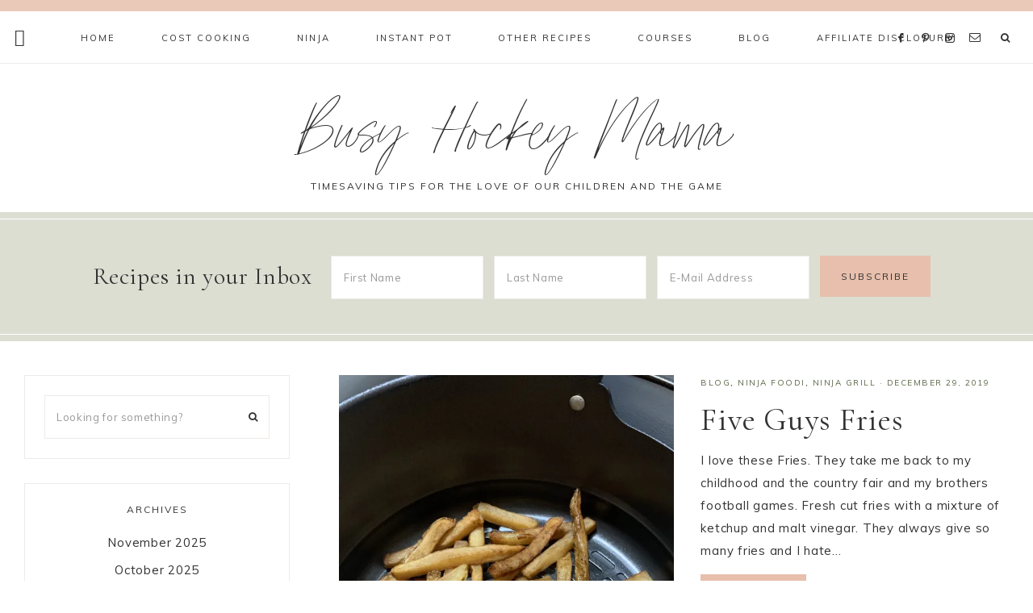

--- FILE ---
content_type: text/html; charset=UTF-8
request_url: https://busyhockeymama.com/tag/reheat/
body_size: 12730
content:
<!DOCTYPE html>
<html lang="en">
<head >
<meta charset="UTF-8" />
<meta name="viewport" content="width=device-width, initial-scale=1" />
<meta name='robots' content='index, follow, max-image-preview:large, max-snippet:-1, max-video-preview:-1' />

	<!-- This site is optimized with the Yoast SEO plugin v19.0 - https://yoast.com/wordpress/plugins/seo/ -->
	<title>reheat Archives - Busy Hockey Mama</title>
	<link rel="canonical" href="https://busyhockeymama.com/tag/reheat/" />
	<meta property="og:locale" content="en_US" />
	<meta property="og:type" content="article" />
	<meta property="og:title" content="reheat Archives - Busy Hockey Mama" />
	<meta property="og:url" content="https://busyhockeymama.com/tag/reheat/" />
	<meta property="og:site_name" content="Busy Hockey Mama" />
	<meta name="twitter:card" content="summary_large_image" />
	<script type="application/ld+json" class="yoast-schema-graph">{"@context":"https://schema.org","@graph":[{"@type":["Person","Organization"],"@id":"https://busyhockeymama.com/#/schema/person/429193a02e091da98c35f0988f5cfe96","name":"admin","image":{"@type":"ImageObject","inLanguage":"en","@id":"https://busyhockeymama.com/#/schema/person/image/","url":"https://busyhockeymama.com/wp-content/uploads/2019/12/8CDEE67C-7AA7-4282-A0DF-831B784571A1-scaled.jpeg","contentUrl":"https://busyhockeymama.com/wp-content/uploads/2019/12/8CDEE67C-7AA7-4282-A0DF-831B784571A1-scaled.jpeg","width":2560,"height":1707,"caption":"admin"},"logo":{"@id":"https://busyhockeymama.com/#/schema/person/image/"},"sameAs":["https://www.facebook.com/groups/461409711210217","Https://www.instagram.com/busyhockeymama","HTTPS://www.Pinterest.com/busyhockeymama"]},{"@type":"WebSite","@id":"https://busyhockeymama.com/#website","url":"https://busyhockeymama.com/","name":"Busy Hockey Mama","description":"Timesaving tips for the love of our children and the game","publisher":{"@id":"https://busyhockeymama.com/#/schema/person/429193a02e091da98c35f0988f5cfe96"},"potentialAction":[{"@type":"SearchAction","target":{"@type":"EntryPoint","urlTemplate":"https://busyhockeymama.com/?s={search_term_string}"},"query-input":"required name=search_term_string"}],"inLanguage":"en"},{"@type":"CollectionPage","@id":"https://busyhockeymama.com/tag/reheat/#webpage","url":"https://busyhockeymama.com/tag/reheat/","name":"reheat Archives - Busy Hockey Mama","isPartOf":{"@id":"https://busyhockeymama.com/#website"},"breadcrumb":{"@id":"https://busyhockeymama.com/tag/reheat/#breadcrumb"},"inLanguage":"en","potentialAction":[{"@type":"ReadAction","target":["https://busyhockeymama.com/tag/reheat/"]}]},{"@type":"BreadcrumbList","@id":"https://busyhockeymama.com/tag/reheat/#breadcrumb","itemListElement":[{"@type":"ListItem","position":1,"name":"Home","item":"https://busyhockeymama.com/"},{"@type":"ListItem","position":2,"name":"reheat"}]}]}</script>
	<!-- / Yoast SEO plugin. -->


<link rel='dns-prefetch' href='//cdn001.milotree.com' />
<link rel='dns-prefetch' href='//unpkg.com' />
<link rel='dns-prefetch' href='//fonts.googleapis.com' />
<link rel='dns-prefetch' href='//c0.wp.com' />
<link rel='dns-prefetch' href='//i0.wp.com' />
<link rel='dns-prefetch' href='//hb.wpmucdn.com' />
<link rel='dns-prefetch' href='//b2585634.smushcdn.com' />
<link href='https://fonts.gstatic.com' crossorigin='' rel='preconnect' />
<link rel='preconnect' href='https://fonts.googleapis.com' />
<link rel="alternate" type="application/rss+xml" title="Busy Hockey Mama &raquo; Feed" href="https://busyhockeymama.com/feed/" />
<link rel="alternate" type="application/rss+xml" title="Busy Hockey Mama &raquo; Comments Feed" href="https://busyhockeymama.com/comments/feed/" />
<link rel="alternate" type="application/rss+xml" title="Busy Hockey Mama &raquo; reheat Tag Feed" href="https://busyhockeymama.com/tag/reheat/feed/" />
<link rel='stylesheet' id='sbi_styles-css'  href='https://hb.wpmucdn.com/busyhockeymama.com/a8410a25-b852-46f1-8e63-9087b54059bd.css' type='text/css' media='all' />
<link rel='stylesheet' id='mia-css'  href='https://busyhockeymama.com/wp-content/themes/mia-theme/style.css' type='text/css' media='all' />
<style id='mia-inline-css' type='text/css'>


        .site-title a,
        .site-title a:hover,
		.site-title a:focus {
            color: #333333 !important;
        }

        

        .site-description {
            color: #333333;
        }

        

        .entry-content a:not(.button):not(.wp-block-button__link):not(.more-link),
		.mia-home .about .more {
            color: #858c5c;
        }

        .woocommerce ul.products li.product a,
		.mia-category-archive .cat-item a{
            color: #858c5c !important;
        }

        

        .entry-content a:not(.button):not(.wp-block-button__link):not(.more-link):hover,
        .pagination-previous a:hover,
        .pagination-next a:hover,
        .archive-pagination li a:hover,
        .social i:hover,
        .creds a:hover,
        .footer-widgets a:hover,
        .footer-widgets .social i:hover,
	    .entry-header .entry-meta a:hover,
	    .entry-footer .entry-meta a:hover,
        .mia-instagram a:hover,
        .footer-widgets a:hover,
		.search-form input[type="submit"]:hover,
		.mia-home .about .more:hover,
		.related-post a.related-post-title:hover,
		.post-navigation-title h3:hover {
            color: #e7bfac !important;
        }
		
		
        a:not(.button):not(.more-link):hover {
			color: #e7bfac;
		}
        
        .nav-primary .social i:hover,
		.footer-widgets .widget_nav_menu a:hover,
		.mia-category-archive .cat-item a:hover { color: #e7bfac !important; }

        .woocommerce ul.products li.product h3:hover,
        .woocommerce ul.products li.product a:hover,
        .woocommerce .product h2:hover {
            color: #e7bfac !important;
        }

        

        h1,
		h2,
		h3,
		h4,
		h5,
		h6,
		ol,
		ul,
		a,
		.footer-widgets .widget_nav_menu a,
		blockquote,
		.mia-home .front-page-6 a.button,
		.search-form input[type="submit"],
		.gs-faq button,
		.gs-faq__question::after,
		.mia-home .home-area .enews input,
		.related-post a.related-post-title,
		#mc_embed_signup label {
            color: #333333;
        }
		
		.sharrre .share,
		.sharrre:hover .share,
		.content .share-filled .facebook .share,
		.content .share-filled .facebook:hover .count,
		.content .share-filled .linkedin .share,
		.content .share-filled .linkedin:hover .count,
		.content .share-filled .pinterest .share,
		.content .share-filled .pinterest:hover .count,
		.content .share-filled .twitter .share,
		.content .share-filled .twitter:hover .count,
		.menu-toggle,
		.sub-menu-toggle,
		button.menu-toggle,
		button.sub-menu-toggle,
		button .sub-menu-toggle,
		html body .wprm-recipe-container h3,
		html body .wprm-recipe-container h2,
		html body .wprm-recipe-container h1,
		html body .wprm-recipe-container h4,
		html body .wprm-recipe-container h5,
		html body .wprm-recipe-container h6 {
            color: #333333 !important;
        }

        

        .nav-primary { border-top: 14px solid #ebc9b9; }
		
		.single-post.full-width-content .entry-header:after { background: #ebc9b9; }

        

        .nav-primary a,
        .nav-primary .social i,
        li a.icon-search,
        button.menu-toggle {
            color: #333333;
        }

        @media only screen and (max-width: 1021px) {
                      .nav-primary li a, .nav-secondary li a, .site-header .genesis-nav-menu a {
                           color: #222222 !important;
                      } }

        

        .nav-primary a:hover,
        .nav-primary .social i:hover,
        li a.icon-search:hover,
		.genesis-nav-menu .sub-menu a:hover {
            color: #e7bfac !important;
        }

        

        .genesis-nav-menu .sub-menu a,
        .site-header .genesis-nav-menu .sub-menu a {
            color: #333333 !important;
        }

                @media only screen and (max-width: 1021px) {
                      .nav-primary li a, .nav-secondary li a,
					  button.sub-menu-toggle,
					  button .sub-menu-toggle,
					  button.sub-menu-toggle:hover,
					  button:hover .sub-menu-toggle,
					  .nav-primary .social i {
                          color: #333 !important;
                      } }

        

        .nav-secondary a,
        .site-header .genesis-nav-menu a {
            color: #333333;
        }

        

        .nav-secondary a:hover,
        .site-header .genesis-nav-menu a:hover,
        .site-header .genesis-nav-menu .sub-menu a:hover {
            color: #e7bfac;
        }

        

        button:not(.offscreen-content-toggle):not(.menu-toggle),
		input[type="button"],
        input[type="reset"],
        input[type="submit"],
        .button,
        .widget .button,
        .more-from-category a,
        .comment-reply a,
        .mia-home .enews-widget input[type="submit"],
        .mia-home .home-area .enews-widget input[type="submit"],
        .pricing-table a.button,
		.comment-respond input[type="submit"],
		.after-entry .enews-widget input[type="submit"],
        .slide-excerpt-border a.more-link, 
        a.more-link,
        .entry-content a.button,
		.wprm-recipe-link,
		.category-page .more-from-category a,
		.mia-home .front-page-4 a.button {
            background-color: #e7bfac;
        }
			
		.footer-widgets .social:hover,
		.offscreen-content .social:hover,
		.mia-insta .social:hover,
		.sidebar li.cat-item a:hover,
		.sidebar .widget_nav_menu a:hover {
			background-color: #e7bfac;
		}
		
		.nf-form-content input[type="button"],
		.entry-content .wp-block-button .wp-block-button__link,
		#mc_embed_signup .button,
        .woocommerce #respond input#submit, 
        .woocommerce a.button, 
        .woocommerce button.button, 
        .woocommerce input.button,
        nav.woocommerce-MyAccount-navigation li a:hover {
            background-color: #e7bfac !important;
        }

        

        button:not(.offscreen-content-toggle),
		input[type="button"],
        input[type="reset"],
        input[type="submit"],
        .button,
        .more-from-category a,
        .widget .button,
        .comment-reply a,
        .mia-home .enews-widget input[type="submit"],
        .mia-home .home-area .enews-widget input[type="submit"],
        .pricing-table a.button,
		.comment-respond input[type="submit"],
		.after-entry .enews-widget input[type="submit"],
		.slide-excerpt-border a.more-link, 
        a.more-link,
        .entry-content a.button,
		.wprm-recipe-link,
		.mia-home .front-page-4 a.button {
            color: #333333;
        }
		
		.sidebar li.cat-item a:hover,
		.sidebar .widget_nav_menu a:hover {
			color: #333333;
		}
		
		.nf-form-content input[type="button"],
		.entry-content .wp-block-button .wp-block-button__link,
		#mc_embed_signup .button,
		.category-page .more-from-category a,
        .woocommerce #respond input#submit, 
        .woocommerce a.button, 
        .woocommerce button.button, 
        .woocommerce input.button,
        nav.woocommerce-MyAccount-navigation li a:hover {
            color: #333333 !important;
        }

        

        button:hover,
		input[type="button"]:hover,
        .sidebar li.cat-item a:hover,
        input[type="reset"]:hover,
        input[type="submit"]:hover,
        .button:hover,
        .widget .button:hover,
        a.more-link:hover,
        .more-from-category a:hover,
        .comment-reply a:hover,
        .mia-home .enews-widget input[type="submit"]:hover,
        .pricing-table a.button:hover,
        .mia-home .home-area .enews-widget input[type="submit"]:hover,
		.comment-respond input[type="submit"]:hover,
		.after-entry .enews-widget input[type="submit"]:hover,
		.slide-excerpt-border a.more-link:hover, 
        a.more-link:hover,
        .entry-content a.button:hover,
		.mia-home .front-page-6 a.button:hover,
		.wprm-recipe-link:hover,
		.category-page .more-from-category a:hover,
		.mia-home .front-page-4 a.button:hover {
            background-color: #586544;
        }
		
		.sidebar li.cat-item a,
		.sidebar .widget_nav_menu a,
		.footer-widgets .social,
		.offscreen-content .social,
		.mia-insta .social {
			background-color: #586544;
		}
	
        .nf-form-content input[type="button"]:hover,
		.entry-content .wp-block-button .wp-block-button__link:hover,
		input:hover[type="submit"],
		#mc_embed_signup .button:hover,
        .woocommerce #respond input#submit:hover,
        .woocommerce a.button:hover,
        .woocommerce button.button:hover,
        .woocommerce input.button:hover {
            background-color: #586544 !important;
        }

        

        button:hover,
		input[type="button"]:hover,
        .sidebar li.cat-item a:hover,
        input[type="reset"]:hover,
        input[type="submit"]:hover,
        .button:hover,
        .widget .button:hover,
        a.more-link:hover,
        .slide-excerpt-border a.more-link:hover,
        .more-from-category a:hover,
        .comment-reply a:hover,
        .mia-home .enews-widget input[type="submit"]:hover,
        .pricing-table a.button:hover,
        .mia-home .home-area .enews-widget input[type="submit"]:hover,
        .sidebar li.cat-item a:hover,
        .sidebar .widget_nav_menu a:hover,
		.comment-respond input[type="submit"]:hover,
		.after-entry .enews-widget input[type="submit"]:hover,
		.slide-excerpt-border a.more-link:hover, 
        a.more-link:hover,
        .entry-content a.button:hover,
		.mia-home .front-page-6 a.button:hover,
		.wprm-recipe-link:hover,
		.category-page .more-from-category a:hover,
		.mia-home .front-page-4 a.button:hover {
            color: #fcfcfc !important;
        }
		
		.sidebar li.cat-item a,
		.sidebar .widget_nav_menu a {
			color: #fcfcfc;
		}
		
		.footer-widgets .social i,
		input:hover[type="submit"],
		.offscreen-content .social i,
		.mia-insta .social i,
		.footer-widgets .social:hover,
		.offscreen-content .social:hover,
		.mia-insta .social:hover,
		#mc_embed_signup .button:hover,
		.footer-widgets .social i:hover,
		.offscreen-content .social i:hover,
		.mia-insta .social i:hover,
        .nf-form-content input[type="button"]:hover,
		.entry-content .wp-block-button .wp-block-button__link:hover,
		.mia-home .enews-widget input#subbutton[type="submit"]:hover,
		.mia-home .home-area .enews-widget input[type="submit"]:hover {
            color: #fcfcfc !important; }
			
			
		.mia-home .home-area .enews-widget input#subbutton[type="submit"]:hover {
		color: #fcfcfc !important; }
            
        .woocommerce #respond input#submit:hover,
        .woocommerce a.button:hover,
        .woocommerce button.button:hover,
        .woocommerce input.button:hover {
            color: #fcfcfc !important;
        }


        

        .social i { 
            color: #333333; }

        

        .social i:hover { 
            color: #586544; }

        

        .mia-home .front-page-2 {
            background: #dbded1;
        }
		
		.mia-home .front-page-2 {
			outline: 8px solid #dbded1;
		}

        

        .mia-home .front-page-2 .widget-title,
        .mia-home .front-page-2 a,
        .mia-home .front-page-2 p,
        .mia-home .front-page-2 li,
        .mia-home .front-page-2 h2, 
        .mia-home .front-page-2 h3,
        .mia-home .front-page-2 h4,
        .mia-home .front-page-2 h5,
        .mia-home .front-page-2 h6 {
            color: #333333;
        }

        

        .mia-home .front-page-4 {
            background: #dbded1;
        }
		
		.mia-home .front-page-4 {
			outline: 8px solid #dbded1;
		}

        

        .mia-home .front-page-4 .widget-title,
        .mia-home .front-page-4 a,
        .mia-home .front-page-4 p,
        .mia-home .front-page-4 li,
        .mia-home .front-page-4 h2, 
        .mia-home .front-page-4 h3,
        .mia-home .front-page-4 h4,
        .mia-home .front-page-4 h5,
        .mia-home .front-page-4 h6 {
            color: #333333;
        }

        

        .mia-home .front-page-6 {
            background: #dbded1;
        }
		
		.mia-home .front-page-6 {
			outline: 8px solid #dbded1;
		}

        

        .mia-home .front-page-6 .widget-title,
        .mia-home .front-page-6 a,
        .mia-home .front-page-6 p,
        .mia-home .front-page-6 li,
        .mia-home .front-page-6 h2, 
        .mia-home .front-page-6 h3,
        .mia-home .front-page-6 h4,
        .mia-home .front-page-6 h5,
        .mia-home .front-page-6 h6 {
            color: #333333;
        }

        

    	.error404 .entry-content .search-form,
    	.mia-landing,
    	blockquote,
		html body .wprm-recipe-container .wprm-recipe,
		.pricing-table h4, 
		.pricing-table .one-third:nth-child(3n+2) h4 {
                background-color: #dbded1 !important;
        }
		

        

    	.mia-newsletter,
		.sidebar .enews-widget,
		.after-entry .enews-widget,
		.mia-before-content {
                background-color: #dbded1;
        }
		
		#mc_embed_signup {
			background-color: #dbded1 !important;
		}
		
		.sidebar .enews-widget {
				border-color: #dbded1;
		}
		
		.mia-newsletter,
		.mia-before-content {
				outline-color: #dbded1;
		}

        

    	.mia-newsletter,
		.mia-newsletter a,
		.mia-newsletter .widget-title,
		.mia-newsletter p,
		.mia-newsletter .enews-widget p,
		.mia-newsletter .enews-widget div,
		.mia-newsletter .enews-widget .widget-title,
		.sidebar .enews-widget,
		.sidebar .enews-widget a,
		.sidebar .enews-widget .widget-title,
		.sidebar .enews-widget .enews-widget p,
		.sidebar .enews-widget .enews-widget div,
		.after-entry .enews-widget,
		.after-entry .enews-widget a,
		.after-entry .enews-widget .widget-title,
		.after-entry .enews-widget p,
		.after-entry .enews-widget div,
		.mia-before-content,
		.mia-before-content a,
		.mia-before-content p,
		.mia-before-content div,
		.mia-before-content .widget-title,
		.mia-before-content .enews-widget .widget-title,
		.mia-before-content .enews-widget p {
                color: #333333;
        }
		
        

        .entry-title a,
        .entry-title,
        .page .entry-title,
        .slide-excerpt-border h2 a,
		.featuredpost a {
            color: #333333 !important;
        }

        

        .entry-title a:hover,
        .slide-excerpt-border h2 a:hover,
		.featuredpost a:hover {
            color: #ebc9b9 !important;
        }

        

        .entry-header p.entry-meta,
		.entry-header p.entry-meta a,
		.mia-home .featuredpost .entry-meta,
		p.entry-meta {
            color: #586544 !important;
        }

        

       @media only screen and (min-width: 1022px) {
			.previous-entry a { 
            	background-color: #dbded1;
        } }
		
		.pagination-previous a,
		.pagination-next a,
		.archive-pagination li a { background-color: #dbded1; }

        

       @media only screen and (min-width: 1022px) {
			.previous-entry a,
			.post-navigation-title h3 { 
            	color: #333333;
        } 
		
		.next-post { 
            	color: #333333 !important;
        } }
		
		.pagination-previous a,
		.pagination-next a,
		.archive-pagination li a { color: #333333; }

        

        .nf-form-layout {
            background-color: #dbded1 !important;
        }

        

        .label-above .nf-field-label,
		.nf-field-label label,
		.nf-form-content label,
		.nf-form-layout {
            color: #333333 !important;
        }

        

        .footer-wrap {
            background-color: #dbded1;
        }

        

        .footer-menu li a,
		.copyright,
        .copyright p,
		.copyright a {
            color: #333333;
        }

        

        .offscreen-content button,
		.offscreen-content-icon button {
            color: #333333;
        }

        

        .offscreen-content button:hover,
		.offscreen-content-icon button:hover {
            color: #586544 !important;
        }

        

		.offscreen-content h5 {
			background-color: #dbded1;
		}

        

		.offscreen-content h5 {
			color: #333333;
		}

        

        .mia-insta .site-container,
        .mia-insta .site-inner,
        .mia-insta .site-header {
            background-color: #dbded1 !important;
        }

        

        .mia-insta .site-title,
        .mia-insta .site-title a,
        .mia-insta .site-description,
        .mia-insta .widget-title,
        .mia-insta p,
        .mia-insta div,
        .mia-insta li,
        .mia-insta .featured-content .entry-title a,
        .mia-insta .featured-content .entry-meta a,
        .mia-insta .social i {
            color: #333333 !important;
        }

        

        .mia-insta .menu li a {
            color: #333333 !important;
        }

        

        .mia-backtotop {
            color: #333333 !important;
        }

        

        .mia-backtotop:hover {
            color: #586544 !important;
        }

        

        .mia-shop .site-inner .widget .custom-html-widget {
            background-color: #dbded1;
        }

        
</style>
<link rel='stylesheet' id='wp-block-library-css'  href='https://c0.wp.com/c/6.0.11/wp-includes/css/dist/block-library/style.min.css' type='text/css' media='all' />
<style id='wp-block-library-inline-css' type='text/css'>
.has-text-align-justify{text-align:justify;}
</style>
<style id='auto-amazon-links-unit-style-inline-css' type='text/css'>
.aal-gutenberg-preview{max-height:400px;overflow:auto}

</style>
<link rel='stylesheet' id='wphb-1-css'  href='https://hb.wpmucdn.com/busyhockeymama.com/e01a6a82-08ea-4f4b-b4ad-aa043f4272f6.css' type='text/css' media='all' />
<link rel='stylesheet' id='wphb-2-css'  href='https://hb.wpmucdn.com/busyhockeymama.com/ef32ed0c-f715-42b1-9268-85d946a4c84c.css' type='text/css' media='all' />
<style id='global-styles-inline-css' type='text/css'>
body{--wp--preset--color--black: #000000;--wp--preset--color--cyan-bluish-gray: #abb8c3;--wp--preset--color--white: #ffffff;--wp--preset--color--pale-pink: #f78da7;--wp--preset--color--vivid-red: #cf2e2e;--wp--preset--color--luminous-vivid-orange: #ff6900;--wp--preset--color--luminous-vivid-amber: #fcb900;--wp--preset--color--light-green-cyan: #7bdcb5;--wp--preset--color--vivid-green-cyan: #00d084;--wp--preset--color--pale-cyan-blue: #8ed1fc;--wp--preset--color--vivid-cyan-blue: #0693e3;--wp--preset--color--vivid-purple: #9b51e0;--wp--preset--color--light-blue: #eef0f3;--wp--preset--color--medium-blue: #c6ced7;--wp--preset--color--dark-blue: #94a2b4;--wp--preset--color--navy-blue: #404963;--wp--preset--color--gray: #eeeae8;--wp--preset--gradient--vivid-cyan-blue-to-vivid-purple: linear-gradient(135deg,rgba(6,147,227,1) 0%,rgb(155,81,224) 100%);--wp--preset--gradient--light-green-cyan-to-vivid-green-cyan: linear-gradient(135deg,rgb(122,220,180) 0%,rgb(0,208,130) 100%);--wp--preset--gradient--luminous-vivid-amber-to-luminous-vivid-orange: linear-gradient(135deg,rgba(252,185,0,1) 0%,rgba(255,105,0,1) 100%);--wp--preset--gradient--luminous-vivid-orange-to-vivid-red: linear-gradient(135deg,rgba(255,105,0,1) 0%,rgb(207,46,46) 100%);--wp--preset--gradient--very-light-gray-to-cyan-bluish-gray: linear-gradient(135deg,rgb(238,238,238) 0%,rgb(169,184,195) 100%);--wp--preset--gradient--cool-to-warm-spectrum: linear-gradient(135deg,rgb(74,234,220) 0%,rgb(151,120,209) 20%,rgb(207,42,186) 40%,rgb(238,44,130) 60%,rgb(251,105,98) 80%,rgb(254,248,76) 100%);--wp--preset--gradient--blush-light-purple: linear-gradient(135deg,rgb(255,206,236) 0%,rgb(152,150,240) 100%);--wp--preset--gradient--blush-bordeaux: linear-gradient(135deg,rgb(254,205,165) 0%,rgb(254,45,45) 50%,rgb(107,0,62) 100%);--wp--preset--gradient--luminous-dusk: linear-gradient(135deg,rgb(255,203,112) 0%,rgb(199,81,192) 50%,rgb(65,88,208) 100%);--wp--preset--gradient--pale-ocean: linear-gradient(135deg,rgb(255,245,203) 0%,rgb(182,227,212) 50%,rgb(51,167,181) 100%);--wp--preset--gradient--electric-grass: linear-gradient(135deg,rgb(202,248,128) 0%,rgb(113,206,126) 100%);--wp--preset--gradient--midnight: linear-gradient(135deg,rgb(2,3,129) 0%,rgb(40,116,252) 100%);--wp--preset--duotone--dark-grayscale: url('#wp-duotone-dark-grayscale');--wp--preset--duotone--grayscale: url('#wp-duotone-grayscale');--wp--preset--duotone--purple-yellow: url('#wp-duotone-purple-yellow');--wp--preset--duotone--blue-red: url('#wp-duotone-blue-red');--wp--preset--duotone--midnight: url('#wp-duotone-midnight');--wp--preset--duotone--magenta-yellow: url('#wp-duotone-magenta-yellow');--wp--preset--duotone--purple-green: url('#wp-duotone-purple-green');--wp--preset--duotone--blue-orange: url('#wp-duotone-blue-orange');--wp--preset--font-size--small: 13px;--wp--preset--font-size--medium: 20px;--wp--preset--font-size--large: 17px;--wp--preset--font-size--x-large: 42px;--wp--preset--font-size--normal: 15px;--wp--preset--font-size--larger: 20px;}.has-black-color{color: var(--wp--preset--color--black) !important;}.has-cyan-bluish-gray-color{color: var(--wp--preset--color--cyan-bluish-gray) !important;}.has-white-color{color: var(--wp--preset--color--white) !important;}.has-pale-pink-color{color: var(--wp--preset--color--pale-pink) !important;}.has-vivid-red-color{color: var(--wp--preset--color--vivid-red) !important;}.has-luminous-vivid-orange-color{color: var(--wp--preset--color--luminous-vivid-orange) !important;}.has-luminous-vivid-amber-color{color: var(--wp--preset--color--luminous-vivid-amber) !important;}.has-light-green-cyan-color{color: var(--wp--preset--color--light-green-cyan) !important;}.has-vivid-green-cyan-color{color: var(--wp--preset--color--vivid-green-cyan) !important;}.has-pale-cyan-blue-color{color: var(--wp--preset--color--pale-cyan-blue) !important;}.has-vivid-cyan-blue-color{color: var(--wp--preset--color--vivid-cyan-blue) !important;}.has-vivid-purple-color{color: var(--wp--preset--color--vivid-purple) !important;}.has-black-background-color{background-color: var(--wp--preset--color--black) !important;}.has-cyan-bluish-gray-background-color{background-color: var(--wp--preset--color--cyan-bluish-gray) !important;}.has-white-background-color{background-color: var(--wp--preset--color--white) !important;}.has-pale-pink-background-color{background-color: var(--wp--preset--color--pale-pink) !important;}.has-vivid-red-background-color{background-color: var(--wp--preset--color--vivid-red) !important;}.has-luminous-vivid-orange-background-color{background-color: var(--wp--preset--color--luminous-vivid-orange) !important;}.has-luminous-vivid-amber-background-color{background-color: var(--wp--preset--color--luminous-vivid-amber) !important;}.has-light-green-cyan-background-color{background-color: var(--wp--preset--color--light-green-cyan) !important;}.has-vivid-green-cyan-background-color{background-color: var(--wp--preset--color--vivid-green-cyan) !important;}.has-pale-cyan-blue-background-color{background-color: var(--wp--preset--color--pale-cyan-blue) !important;}.has-vivid-cyan-blue-background-color{background-color: var(--wp--preset--color--vivid-cyan-blue) !important;}.has-vivid-purple-background-color{background-color: var(--wp--preset--color--vivid-purple) !important;}.has-black-border-color{border-color: var(--wp--preset--color--black) !important;}.has-cyan-bluish-gray-border-color{border-color: var(--wp--preset--color--cyan-bluish-gray) !important;}.has-white-border-color{border-color: var(--wp--preset--color--white) !important;}.has-pale-pink-border-color{border-color: var(--wp--preset--color--pale-pink) !important;}.has-vivid-red-border-color{border-color: var(--wp--preset--color--vivid-red) !important;}.has-luminous-vivid-orange-border-color{border-color: var(--wp--preset--color--luminous-vivid-orange) !important;}.has-luminous-vivid-amber-border-color{border-color: var(--wp--preset--color--luminous-vivid-amber) !important;}.has-light-green-cyan-border-color{border-color: var(--wp--preset--color--light-green-cyan) !important;}.has-vivid-green-cyan-border-color{border-color: var(--wp--preset--color--vivid-green-cyan) !important;}.has-pale-cyan-blue-border-color{border-color: var(--wp--preset--color--pale-cyan-blue) !important;}.has-vivid-cyan-blue-border-color{border-color: var(--wp--preset--color--vivid-cyan-blue) !important;}.has-vivid-purple-border-color{border-color: var(--wp--preset--color--vivid-purple) !important;}.has-vivid-cyan-blue-to-vivid-purple-gradient-background{background: var(--wp--preset--gradient--vivid-cyan-blue-to-vivid-purple) !important;}.has-light-green-cyan-to-vivid-green-cyan-gradient-background{background: var(--wp--preset--gradient--light-green-cyan-to-vivid-green-cyan) !important;}.has-luminous-vivid-amber-to-luminous-vivid-orange-gradient-background{background: var(--wp--preset--gradient--luminous-vivid-amber-to-luminous-vivid-orange) !important;}.has-luminous-vivid-orange-to-vivid-red-gradient-background{background: var(--wp--preset--gradient--luminous-vivid-orange-to-vivid-red) !important;}.has-very-light-gray-to-cyan-bluish-gray-gradient-background{background: var(--wp--preset--gradient--very-light-gray-to-cyan-bluish-gray) !important;}.has-cool-to-warm-spectrum-gradient-background{background: var(--wp--preset--gradient--cool-to-warm-spectrum) !important;}.has-blush-light-purple-gradient-background{background: var(--wp--preset--gradient--blush-light-purple) !important;}.has-blush-bordeaux-gradient-background{background: var(--wp--preset--gradient--blush-bordeaux) !important;}.has-luminous-dusk-gradient-background{background: var(--wp--preset--gradient--luminous-dusk) !important;}.has-pale-ocean-gradient-background{background: var(--wp--preset--gradient--pale-ocean) !important;}.has-electric-grass-gradient-background{background: var(--wp--preset--gradient--electric-grass) !important;}.has-midnight-gradient-background{background: var(--wp--preset--gradient--midnight) !important;}.has-small-font-size{font-size: var(--wp--preset--font-size--small) !important;}.has-medium-font-size{font-size: var(--wp--preset--font-size--medium) !important;}.has-large-font-size{font-size: var(--wp--preset--font-size--large) !important;}.has-x-large-font-size{font-size: var(--wp--preset--font-size--x-large) !important;}
</style>
<link rel='stylesheet' id='wphb-3-css'  href='https://hb.wpmucdn.com/busyhockeymama.com/ebe9929e-ac25-4779-81d2-7d25de9b8036.css' type='text/css' media='all' />
<link rel='stylesheet' id='wp-components-css'  href='https://c0.wp.com/c/6.0.11/wp-includes/css/dist/components/style.min.css' type='text/css' media='all' />
<link rel='stylesheet' id='wphb-4-css'  href='https://hb.wpmucdn.com/busyhockeymama.com/85c96717-21ed-4cb8-8d4d-b056c19ccd46.css' type='text/css' media='all' />
<link rel='stylesheet' id='dashicons-css'  href='https://c0.wp.com/c/6.0.11/wp-includes/css/dashicons.min.css' type='text/css' media='all' />
<link rel="preload" as="style" href="//fonts.googleapis.com/css?family=Cormorant+Garamond%3A400%2C400i%7CMuli%3A400%2C400i%2C700%2C700i&#038;ver=1.0.0" /><link rel='stylesheet' id='mia-google-fonts-css'  href='//fonts.googleapis.com/css?family=Cormorant+Garamond%3A400%2C400i%7CMuli%3A400%2C400i%2C700%2C700i&#038;ver=1.0.0' type='text/css' media='print' onload='this.media=&#34;all&#34;' />
<link rel='stylesheet' id='mia-gutenberg-css'  href='https://hb.wpmucdn.com/busyhockeymama.com/407e3e51-bada-4bec-854c-6dceffeb779e.css' type='text/css' media='all' />
<link rel='stylesheet' id='wp-pointer-css'  href='https://c0.wp.com/c/6.0.11/wp-includes/css/wp-pointer.min.css' type='text/css' media='all' />
<link rel='stylesheet' id='jetpack_css-css'  href='https://hb.wpmucdn.com/busyhockeymama.com/aa5cfec9-6857-4964-b285-d584b7569dce.css' type='text/css' media='all' />
<script type='text/javascript' id='wphb-5-js-before'>
{"sampling_active":0,"sampling_rate":100,"ajax_url":"https:\/\/busyhockeymama.com\/wp-json\/wordpress-popular-posts\/v1\/popular-posts","api_url":"https:\/\/busyhockeymama.com\/wp-json\/wordpress-popular-posts","ID":0,"token":"2fab871cff","lang":0,"debug":0}
</script>
<script type='text/javascript' src='https://hb.wpmucdn.com/busyhockeymama.com/91e2863e-5873-41a9-aeb8-173e58adc07d.js' id='wphb-5-js'></script>
<script type='text/javascript' src='https://hb.wpmucdn.com/busyhockeymama.com/d4d58632-04a2-496e-852e-4dada7b9b2d4.js' id='mia-global-js'></script>
<link rel="https://api.w.org/" href="https://busyhockeymama.com/wp-json/" /><link rel="alternate" type="application/json" href="https://busyhockeymama.com/wp-json/wp/v2/tags/158" /><link rel="EditURI" type="application/rsd+xml" title="RSD" href="https://busyhockeymama.com/xmlrpc.php?rsd" />
<link rel="wlwmanifest" type="application/wlwmanifest+xml" href="https://busyhockeymama.com/wp-includes/wlwmanifest.xml" /> 
<meta name="generator" content="WordPress 6.0.11" />
			<meta property="fb:pages" content="101891018009874" />
							<meta property="ia:markup_url" content="https://busyhockeymama.com/five-guys-fries/?ia_markup=1" />
				<style type="text/css"> .wprm-comment-rating svg { width: 18px !important; height: 18px !important; } img.wprm-comment-rating { width: 90px !important; height: 18px !important; } .wprm-comment-rating svg path { fill: #343434; } .wprm-comment-rating svg polygon { stroke: #343434; } .wprm-comment-ratings-container svg .wprm-star-full { fill: #343434; } .wprm-comment-ratings-container svg .wprm-star-empty { stroke: #343434; }</style><style type='text/css' id='amazon-auto-links-button-css' data-version='5.2.9'>.amazon-auto-links-button.amazon-auto-links-button-default { background-image: -webkit-linear-gradient(top, #4997e5, #3f89ba);background-image: -moz-linear-gradient(top, #4997e5, #3f89ba);background-image: -ms-linear-gradient(top, #4997e5, #3f89ba);background-image: -o-linear-gradient(top, #4997e5, #3f89ba);background-image: linear-gradient(to bottom, #4997e5, #3f89ba);-webkit-border-radius: 4px;-moz-border-radius: 4px;border-radius: 4px;margin-left: auto;margin-right: auto;text-align: center;white-space: nowrap;color: #ffffff;font-size: 13px;text-shadow: 0 0 transparent;width: 100px;padding: 7px 8px 8px 8px;background: #3498db;border: solid #6891a5 1px;text-decoration: none;}.amazon-auto-links-button.amazon-auto-links-button-default:hover {background: #3cb0fd;background-image: -webkit-linear-gradient(top, #3cb0fd, #3498db);background-image: -moz-linear-gradient(top, #3cb0fd, #3498db);background-image: -ms-linear-gradient(top, #3cb0fd, #3498db);background-image: -o-linear-gradient(top, #3cb0fd, #3498db);background-image: linear-gradient(to bottom, #3cb0fd, #3498db);text-decoration: none;}.amazon-auto-links-button.amazon-auto-links-button-default > a {color: inherit; border-bottom: none;text-decoration: none; }.amazon-auto-links-button.amazon-auto-links-button-default > a:hover {color: inherit;}.amazon-auto-links-button > a, .amazon-auto-links-button > a:hover {-webkit-box-shadow: none;box-shadow: none;color: inherit;}div.amazon-auto-links-button {line-height: 1.3; }button.amazon-auto-links-button {white-space: nowrap;}.amazon-auto-links-button-link {text-decoration: none;}.amazon-auto-links-button.amazon-auto-links-button-435 {background: #4997e5;background-image: -webkit-linear-gradient(top, #4997e5, #3f89ba);background-image: -moz-linear-gradient(top, #4997e5, #3f89ba);background-image: -ms-linear-gradient(top, #4997e5, #3f89ba);background-image: -o-linear-gradient(top, #4997e5, #3f89ba);background-image: linear-gradient(to bottom, #4997e5, #3f89ba);-webkit-border-radius: 4;-moz-border-radius: 4;border-radius: 4px;margin-left: auto;margin-right: auto;text-align: center;white-space: nowrap;color: #ffffff;font-size: 13px;text-shadow-color: transparent;width: 100px;box-shadow-color: #666666;padding: 7px 8px 8px 8px;background: #3498db;border: solid #6891a5 1px;text-decoration: none;}.amazon-auto-links-button.amazon-auto-links-button-435:hover {background: #3cb0fd;background-image: -webkit-linear-gradient(top, #3cb0fd, #3498db);background-image: -moz-linear-gradient(top, #3cb0fd, #3498db);background-image: -ms-linear-gradient(top, #3cb0fd, #3498db);background-image: -o-linear-gradient(top, #3cb0fd, #3498db);background-image: linear-gradient(to bottom, #3cb0fd, #3498db);text-decoration: none;}</style>            <style id="wpp-loading-animation-styles">@-webkit-keyframes bgslide{from{background-position-x:0}to{background-position-x:-200%}}@keyframes bgslide{from{background-position-x:0}to{background-position-x:-200%}}.wpp-widget-placeholder,.wpp-widget-block-placeholder{margin:0 auto;width:60px;height:3px;background:#dd3737;background:linear-gradient(90deg,#dd3737 0%,#571313 10%,#dd3737 100%);background-size:200% auto;border-radius:3px;-webkit-animation:bgslide 1s infinite linear;animation:bgslide 1s infinite linear}</style>
            		<script>
			document.documentElement.className = document.documentElement.className.replace( 'no-js', 'js' );
		</script>
				<style>
			.no-js img.lazyload { display: none; }
			figure.wp-block-image img.lazyloading { min-width: 150px; }
							.lazyload, .lazyloading { opacity: 0; }
				.lazyloaded {
					opacity: 1;
					transition: opacity 400ms;
					transition-delay: 0ms;
				}
					</style>
		<style>img#wpstats{display:none}</style>
	<link rel="icon" href="https://busyhockeymama.com/wp-content/themes/mia-theme/images/favicon.ico" />
<link rel="pingback" href="https://busyhockeymama.com/xmlrpc.php" />
<style type="text/css">.recentcomments a{display:inline !important;padding:0 !important;margin:0 !important;}</style>			<style type="text/css">
				/* If html does not have either class, do not show lazy loaded images. */
				html:not( .jetpack-lazy-images-js-enabled ):not( .js ) .jetpack-lazy-image {
					display: none;
				}
			</style>
			<script>
				document.documentElement.classList.add(
					'jetpack-lazy-images-js-enabled'
				);
			</script>
				<style type="text/css" id="wp-custom-css">
			.mia-home .front-page-1 .featuredpost .post {
    width: 32%;
    position: relative;
	  margin-top: 10px; }
.mia-home .front-page-1 .featuredpost .post:nth-of-type(3) {
    margin-right: 0; }
.mia-home .front-page-1 .featuredpost .entry-header {
    max-width: unset;
    padding: 25px 5px 10px;
    background: #fff;
    text-align: center;
    display: block; }
@media only screen and (max-width: 1023px) {
    .mia-home .front-page-1 .featuredpost .entry-title {
        font-size: 26px; } }
@media only screen and (max-width: 767px) {
    .mia-home .front-page-1 .featuredpost .post {
        width: 100%; }
    .mia-home .front-page-1 .featuredpost .entry-header {
        padding: 20px 0px 5px; } }		</style>
		</head>
<body class="archive tag tag-reheat tag-158 wp-embed-responsive header-full-width sidebar-content genesis-breadcrumbs-hidden genesis-footer-widgets-visible nav-social"><svg xmlns="http://www.w3.org/2000/svg" viewBox="0 0 0 0" width="0" height="0" focusable="false" role="none" style="visibility: hidden; position: absolute; left: -9999px; overflow: hidden;" ><defs><filter id="wp-duotone-dark-grayscale"><feColorMatrix color-interpolation-filters="sRGB" type="matrix" values=" .299 .587 .114 0 0 .299 .587 .114 0 0 .299 .587 .114 0 0 .299 .587 .114 0 0 " /><feComponentTransfer color-interpolation-filters="sRGB" ><feFuncR type="table" tableValues="0 0.49803921568627" /><feFuncG type="table" tableValues="0 0.49803921568627" /><feFuncB type="table" tableValues="0 0.49803921568627" /><feFuncA type="table" tableValues="1 1" /></feComponentTransfer><feComposite in2="SourceGraphic" operator="in" /></filter></defs></svg><svg xmlns="http://www.w3.org/2000/svg" viewBox="0 0 0 0" width="0" height="0" focusable="false" role="none" style="visibility: hidden; position: absolute; left: -9999px; overflow: hidden;" ><defs><filter id="wp-duotone-grayscale"><feColorMatrix color-interpolation-filters="sRGB" type="matrix" values=" .299 .587 .114 0 0 .299 .587 .114 0 0 .299 .587 .114 0 0 .299 .587 .114 0 0 " /><feComponentTransfer color-interpolation-filters="sRGB" ><feFuncR type="table" tableValues="0 1" /><feFuncG type="table" tableValues="0 1" /><feFuncB type="table" tableValues="0 1" /><feFuncA type="table" tableValues="1 1" /></feComponentTransfer><feComposite in2="SourceGraphic" operator="in" /></filter></defs></svg><svg xmlns="http://www.w3.org/2000/svg" viewBox="0 0 0 0" width="0" height="0" focusable="false" role="none" style="visibility: hidden; position: absolute; left: -9999px; overflow: hidden;" ><defs><filter id="wp-duotone-purple-yellow"><feColorMatrix color-interpolation-filters="sRGB" type="matrix" values=" .299 .587 .114 0 0 .299 .587 .114 0 0 .299 .587 .114 0 0 .299 .587 .114 0 0 " /><feComponentTransfer color-interpolation-filters="sRGB" ><feFuncR type="table" tableValues="0.54901960784314 0.98823529411765" /><feFuncG type="table" tableValues="0 1" /><feFuncB type="table" tableValues="0.71764705882353 0.25490196078431" /><feFuncA type="table" tableValues="1 1" /></feComponentTransfer><feComposite in2="SourceGraphic" operator="in" /></filter></defs></svg><svg xmlns="http://www.w3.org/2000/svg" viewBox="0 0 0 0" width="0" height="0" focusable="false" role="none" style="visibility: hidden; position: absolute; left: -9999px; overflow: hidden;" ><defs><filter id="wp-duotone-blue-red"><feColorMatrix color-interpolation-filters="sRGB" type="matrix" values=" .299 .587 .114 0 0 .299 .587 .114 0 0 .299 .587 .114 0 0 .299 .587 .114 0 0 " /><feComponentTransfer color-interpolation-filters="sRGB" ><feFuncR type="table" tableValues="0 1" /><feFuncG type="table" tableValues="0 0.27843137254902" /><feFuncB type="table" tableValues="0.5921568627451 0.27843137254902" /><feFuncA type="table" tableValues="1 1" /></feComponentTransfer><feComposite in2="SourceGraphic" operator="in" /></filter></defs></svg><svg xmlns="http://www.w3.org/2000/svg" viewBox="0 0 0 0" width="0" height="0" focusable="false" role="none" style="visibility: hidden; position: absolute; left: -9999px; overflow: hidden;" ><defs><filter id="wp-duotone-midnight"><feColorMatrix color-interpolation-filters="sRGB" type="matrix" values=" .299 .587 .114 0 0 .299 .587 .114 0 0 .299 .587 .114 0 0 .299 .587 .114 0 0 " /><feComponentTransfer color-interpolation-filters="sRGB" ><feFuncR type="table" tableValues="0 0" /><feFuncG type="table" tableValues="0 0.64705882352941" /><feFuncB type="table" tableValues="0 1" /><feFuncA type="table" tableValues="1 1" /></feComponentTransfer><feComposite in2="SourceGraphic" operator="in" /></filter></defs></svg><svg xmlns="http://www.w3.org/2000/svg" viewBox="0 0 0 0" width="0" height="0" focusable="false" role="none" style="visibility: hidden; position: absolute; left: -9999px; overflow: hidden;" ><defs><filter id="wp-duotone-magenta-yellow"><feColorMatrix color-interpolation-filters="sRGB" type="matrix" values=" .299 .587 .114 0 0 .299 .587 .114 0 0 .299 .587 .114 0 0 .299 .587 .114 0 0 " /><feComponentTransfer color-interpolation-filters="sRGB" ><feFuncR type="table" tableValues="0.78039215686275 1" /><feFuncG type="table" tableValues="0 0.94901960784314" /><feFuncB type="table" tableValues="0.35294117647059 0.47058823529412" /><feFuncA type="table" tableValues="1 1" /></feComponentTransfer><feComposite in2="SourceGraphic" operator="in" /></filter></defs></svg><svg xmlns="http://www.w3.org/2000/svg" viewBox="0 0 0 0" width="0" height="0" focusable="false" role="none" style="visibility: hidden; position: absolute; left: -9999px; overflow: hidden;" ><defs><filter id="wp-duotone-purple-green"><feColorMatrix color-interpolation-filters="sRGB" type="matrix" values=" .299 .587 .114 0 0 .299 .587 .114 0 0 .299 .587 .114 0 0 .299 .587 .114 0 0 " /><feComponentTransfer color-interpolation-filters="sRGB" ><feFuncR type="table" tableValues="0.65098039215686 0.40392156862745" /><feFuncG type="table" tableValues="0 1" /><feFuncB type="table" tableValues="0.44705882352941 0.4" /><feFuncA type="table" tableValues="1 1" /></feComponentTransfer><feComposite in2="SourceGraphic" operator="in" /></filter></defs></svg><svg xmlns="http://www.w3.org/2000/svg" viewBox="0 0 0 0" width="0" height="0" focusable="false" role="none" style="visibility: hidden; position: absolute; left: -9999px; overflow: hidden;" ><defs><filter id="wp-duotone-blue-orange"><feColorMatrix color-interpolation-filters="sRGB" type="matrix" values=" .299 .587 .114 0 0 .299 .587 .114 0 0 .299 .587 .114 0 0 .299 .587 .114 0 0 " /><feComponentTransfer color-interpolation-filters="sRGB" ><feFuncR type="table" tableValues="0.098039215686275 1" /><feFuncG type="table" tableValues="0 0.66274509803922" /><feFuncB type="table" tableValues="0.84705882352941 0.41960784313725" /><feFuncA type="table" tableValues="1 1" /></feComponentTransfer><feComposite in2="SourceGraphic" operator="in" /></filter></defs></svg><div class="offscreen-content-icon"><button class="offscreen-content-toggle"><i class="icon ion-md-menu"></i> <span class="screen-reader-text">Show Offscreen Content</span></button></div><div class="offscreen-content"><div class="offscreen-container"><div class="widget-area"><button class="offscreen-content-toggle"><span class="screen-reader-text">Hide Offscreen Content</span></button><div class="wrap"><section id="custom_html-3" class="widget_text widget-1 widget-first widget widget_custom_html"><div class="widget_text widget-1 widget-first widget-wrap"><div class="textwidget custom-html-widget"><h5>
	Hello! I'm Kim.
</h5></div></div></section>
<section id="nav_menu-2" class="widget-2 widget widget_nav_menu"><div class="widget-2 widget-wrap"><div class="menu-top-level-menu-container"><ul id="menu-top-level-menu" class="menu"><li id="menu-item-563" class="menu-item menu-item-type-taxonomy menu-item-object-category menu-item-563"><a href="https://busyhockeymama.com/category/cost-cooking/">COST Cooking</a></li>
<li id="menu-item-775" class="menu-item menu-item-type-taxonomy menu-item-object-category menu-item-775"><a href="https://busyhockeymama.com/category/instant-pot/">Instant Pot</a></li>
<li id="menu-item-564" class="menu-item menu-item-type-taxonomy menu-item-object-category menu-item-564"><a href="https://busyhockeymama.com/category/ninja/">Ninja</a></li>
<li id="menu-item-565" class="menu-item menu-item-type-taxonomy menu-item-object-category menu-item-565"><a href="https://busyhockeymama.com/category/other-recipes/">Other Recipes</a></li>
<li id="menu-item-619" class="menu-item menu-item-type-taxonomy menu-item-object-category menu-item-619"><a href="https://busyhockeymama.com/category/courses/">Courses</a></li>
<li id="menu-item-603" class="menu-item menu-item-type-taxonomy menu-item-object-category menu-item-603"><a href="https://busyhockeymama.com/category/blog/">Blog</a></li>
<li id="menu-item-455" class="menu-item menu-item-type-post_type menu-item-object-page menu-item-455"><a href="https://busyhockeymama.com/about/">About Us</a></li>
<li id="menu-item-568" class="menu-item menu-item-type-post_type menu-item-object-page menu-item-568"><a href="https://busyhockeymama.com/contact/">Contact Us</a></li>
</ul></div></div></section>
<section id="custom_html-4" class="widget_text widget-3 widget-last widget widget_custom_html"><div class="widget_text widget-3 widget-last widget-wrap"><div class="textwidget custom-html-widget"><div align="center">
<a href="https://www.facebook.com/groups/461409711210217/" title="Facebook" target="_blank" rel="noopener">
<span class="social"><i class="icon-facebook"></i></span></a>

<a href="https://www.pinterest.com/bridenk/" title="Pinterest" target="_blank" rel="noopener">
<span class="social"><i class="icon-pinterest"></i></span></a>

<a href="https://www.instagram.com/?hl=en" title="Instagram" target="_blank" rel="noopener">
<span class="social"><i class="icon-instagram"></i></span></a>

<a href="mailto:recipes@busyhockeymama.com" title="Email Me" target="_blank" rel="noopener">
<span class="social"><i class="icon-email"></i></span></a>
<a href="YOUR FACEBOOK LINK" title="Facebook" target="_blank" rel="noopener">
<span class="social"><i class="icon-facebook"></i></span></a>


</div></div></div></section>
</div></div></div></div><nav class="nav-primary" aria-label="Main"><div class="wrap"><ul id="menu-primary-menu" class="menu genesis-nav-menu menu-primary"><li id="menu-item-396" class="menu-item menu-item-type-custom menu-item-object-custom menu-item-home menu-item-396"><a href="https://busyhockeymama.com"><span >Home</span></a></li>
<li id="menu-item-408" class="menu-item menu-item-type-taxonomy menu-item-object-category menu-item-408"><a href="https://busyhockeymama.com/category/cost-cooking/"><span >COST Cooking</span></a></li>
<li id="menu-item-409" class="menu-item menu-item-type-taxonomy menu-item-object-category menu-item-has-children menu-item-409"><a href="https://busyhockeymama.com/category/ninja/"><span >Ninja</span></a>
<ul class="sub-menu">
	<li id="menu-item-570" class="menu-item menu-item-type-taxonomy menu-item-object-category menu-item-570"><a href="https://busyhockeymama.com/category/ninja/ninja-blender/"><span >Ninja Blender</span></a></li>
	<li id="menu-item-567" class="menu-item menu-item-type-taxonomy menu-item-object-category menu-item-567"><a href="https://busyhockeymama.com/category/ninja/ninja-foodi/"><span >Ninja Foodi</span></a></li>
	<li id="menu-item-571" class="menu-item menu-item-type-taxonomy menu-item-object-category menu-item-571"><a href="https://busyhockeymama.com/category/ninja/ninja-grill/"><span >Ninja Grill</span></a></li>
</ul>
</li>
<li id="menu-item-774" class="menu-item menu-item-type-taxonomy menu-item-object-category menu-item-774"><a href="https://busyhockeymama.com/category/instant-pot/"><span >Instant Pot</span></a></li>
<li id="menu-item-411" class="menu-item menu-item-type-taxonomy menu-item-object-category menu-item-411"><a href="https://busyhockeymama.com/category/other-recipes/"><span >Other Recipes</span></a></li>
<li id="menu-item-442" class="menu-item menu-item-type-taxonomy menu-item-object-category menu-item-has-children menu-item-442"><a href="https://busyhockeymama.com/category/courses/"><span >Courses</span></a>
<ul class="sub-menu">
	<li id="menu-item-443" class="menu-item menu-item-type-taxonomy menu-item-object-category menu-item-443"><a href="https://busyhockeymama.com/category/courses/appetizers/"><span >Appetizers</span></a></li>
	<li id="menu-item-569" class="menu-item menu-item-type-taxonomy menu-item-object-category menu-item-569"><a href="https://busyhockeymama.com/category/courses/beverages/"><span >Beverages</span></a></li>
	<li id="menu-item-808" class="menu-item menu-item-type-taxonomy menu-item-object-category menu-item-808"><a href="https://busyhockeymama.com/category/courses/breakfast/"><span >Breakfast</span></a></li>
	<li id="menu-item-445" class="menu-item menu-item-type-taxonomy menu-item-object-category menu-item-445"><a href="https://busyhockeymama.com/category/courses/dessert/"><span >Dessert</span></a></li>
	<li id="menu-item-446" class="menu-item menu-item-type-taxonomy menu-item-object-category menu-item-446"><a href="https://busyhockeymama.com/category/courses/main-meal/"><span >Main Meal</span></a></li>
	<li id="menu-item-620" class="menu-item menu-item-type-taxonomy menu-item-object-category menu-item-620"><a href="https://busyhockeymama.com/category/courses/side-dish/"><span >Side Dish</span></a></li>
</ul>
</li>
<li id="menu-item-602" class="menu-item menu-item-type-taxonomy menu-item-object-category menu-item-602"><a href="https://busyhockeymama.com/category/blog/"><span >Blog</span></a></li>
<li id="menu-item-1428" class="menu-item menu-item-type-post_type menu-item-object-page menu-item-1428"><a href="https://busyhockeymama.com/affiliate-disclosure/"><span >Affiliate Disclosure</span></a></li>
<aside class="widget-area"><section id="custom_html-10" class="widget_text widget-1 widget-first widget widget_custom_html"><div class="widget_text widget-1 widget-first widget-wrap"><div class="textwidget custom-html-widget"><div align="right">

<a href="https://www.facebook.com/groups/461409711210217/" title="Facebook" target="_blank" rel="noopener">
<span class="social"><i class="icon-facebook"></i></span></a>

<a href="https://www.pinterest.com/bridenk/" title="Pinterest" target="_blank" rel="noopener">
<span class="social"><i class="icon-pinterest"></i></span></a>

<a href="https://www.instagram.com/?hl=en" title="Instagram" target="_blank" rel="noopener">
<span class="social"><i class="icon-instagram"></i></span></a>

<a href="mailto:recipes@busyhockeymama.com" title="Email Me" target="_blank" rel="noopener">
<span class="social"><i class="icon-email"></i></span></a>


</div>
</div></div></section>
</aside><li class="search"><a id="main-nav-search-link" class="icon-search"></a><div class="search-div"><form class="search-form" method="get" action="https://busyhockeymama.com/" role="search"><input class="search-form-input" type="search" name="s" id="searchform-1" placeholder="Looking for something?"><input class="search-form-submit" type="submit" value="&#xf002;"><meta content="https://busyhockeymama.com/?s={s}"></form></div></li><div class="mobile-search"><form class="search-form" method="get" action="https://busyhockeymama.com/" role="search"><input class="search-form-input" type="search" name="s" id="searchform-2" placeholder="Looking for something?"><input class="search-form-submit" type="submit" value="&#xf002;"><meta content="https://busyhockeymama.com/?s={s}"></form></div></li></ul></div></nav><div class="site-container"><header class="site-header"><div class="wrap"><div class="title-area"><p class="site-title"><a href="https://busyhockeymama.com/">Busy Hockey Mama</a></p><p class="site-description">Timesaving tips for the love of our children and the game</p></div></div></header><div class="mia-before-content widget-area"><div class="wrap"><section id="enews-ext-3" class="widget-1 widget-first widget enews-widget"><div class="widget-1 widget-first widget-wrap"><div class="enews enews-3-fields"><h4 class="widget-title widgettitle">Recipes in your Inbox</h4>
			<form id="subscribeenews-ext-3" class="enews-form" action="https://busyhockeymama.us4.list-manage.com/subscribe/post?u=3feb1307c9c28415b8314f75f&amp;id=6aee04d24c" method="post"
				 target="_blank" 				name="enews-ext-3"
			>
									<input type="text" id="subbox1" class="enews-subbox enews-fname" value="" aria-label="First Name" placeholder="First Name" name="FNAME" />									<input type="text" id="subbox2" class="enews-subbox enews-lname" value="" aria-label="Last Name" placeholder="Last Name" name="LNAME" />				<input type="email" value="" id="subbox" class="enews-email" aria-label="E-Mail Address" placeholder="E-Mail Address" name="EMAIL"
																																			required="required" />
								<input type="submit" value="Subscribe" id="subbutton" class="enews-submit" />
			</form>
		</div></div></section>
</div></div><div class="site-inner"><div class="content-sidebar-wrap"><main class="content"><article class="post-782 post type-post status-publish format-standard has-post-thumbnail category-blog category-ninja-foodi category-ninja-grill tag-reheat tag-reheat-fries entry" aria-label="Five Guys Fries"><header class="entry-header"><a class="entry-image-link" href="https://busyhockeymama.com/five-guys-fries/" aria-hidden="true" tabindex="-1"><img width="600" height="850" src="https://i0.wp.com/busyhockeymama.com/wp-content/uploads/2019/12/img_1008-scaled.jpg?resize=600%2C850&amp;ssl=1" class="alignleft post-image entry-image jetpack-lazy-image" alt="" data-lazy-srcset="https://i0.wp.com/busyhockeymama.com/wp-content/uploads/2019/12/img_1008-scaled.jpg?resize=600%2C850&amp;ssl=1 600w, https://i0.wp.com/busyhockeymama.com/wp-content/uploads/2019/12/img_1008-scaled.jpg?zoom=2&amp;resize=600%2C850&amp;ssl=1 1200w, https://i0.wp.com/busyhockeymama.com/wp-content/uploads/2019/12/img_1008-scaled.jpg?zoom=3&amp;resize=600%2C850&amp;ssl=1 1800w" data-lazy-sizes="(max-width: 600px) 100vw, 600px" data-lazy-src="https://i0.wp.com/busyhockeymama.com/wp-content/uploads/2019/12/img_1008-scaled.jpg?resize=600%2C850&amp;ssl=1&amp;is-pending-load=1" srcset="[data-uri]" /></a><p class="entry-meta"><span class="entry-categories"><a href="https://busyhockeymama.com/category/blog/" rel="category tag">Blog</a>, <a href="https://busyhockeymama.com/category/ninja/ninja-foodi/" rel="category tag">Ninja Foodi</a>, <a href="https://busyhockeymama.com/category/ninja/ninja-grill/" rel="category tag">Ninja Grill</a></span> &middot; <time class="entry-time">December 29, 2019</time></p><h2 class="entry-title"><a class="entry-title-link" rel="bookmark" href="https://busyhockeymama.com/five-guys-fries/">Five Guys Fries</a></h2>
</header><div class="entry-content"><p>I love these Fries. They take me back to my childhood and the country fair and my brothers football games. Fresh cut fries with a mixture of ketchup and malt vinegar. They always give so many fries and I hate&#8230;</p>
<p><a class="more-link" href="https://busyhockeymama.com/five-guys-fries/">Read More</a></p>
</div><footer class="entry-footer"></footer></article></main><aside class="sidebar sidebar-primary widget-area" role="complementary" aria-label="Primary Sidebar"><section id="search-2" class="widget-1 widget-first widget widget_search"><div class="widget-1 widget-first widget-wrap"><form class="search-form" method="get" action="https://busyhockeymama.com/" role="search"><input class="search-form-input" type="search" name="s" id="searchform-3" placeholder="Looking for something?"><input class="search-form-submit" type="submit" value="&#xf002;"><meta content="https://busyhockeymama.com/?s={s}"></form></div></section>
<section id="archives-2" class="widget-2 widget widget_archive"><div class="widget-2 widget-wrap"><h4 class="widget-title widgettitle">Archives</h4>

			<ul>
					<li><a href='https://busyhockeymama.com/2025/11/'>November 2025</a></li>
	<li><a href='https://busyhockeymama.com/2025/10/'>October 2025</a></li>
	<li><a href='https://busyhockeymama.com/2025/09/'>September 2025</a></li>
	<li><a href='https://busyhockeymama.com/2025/08/'>August 2025</a></li>
	<li><a href='https://busyhockeymama.com/2025/07/'>July 2025</a></li>
	<li><a href='https://busyhockeymama.com/2025/06/'>June 2025</a></li>
	<li><a href='https://busyhockeymama.com/2025/05/'>May 2025</a></li>
	<li><a href='https://busyhockeymama.com/2025/04/'>April 2025</a></li>
	<li><a href='https://busyhockeymama.com/2025/03/'>March 2025</a></li>
	<li><a href='https://busyhockeymama.com/2025/02/'>February 2025</a></li>
	<li><a href='https://busyhockeymama.com/2025/01/'>January 2025</a></li>
	<li><a href='https://busyhockeymama.com/2024/12/'>December 2024</a></li>
	<li><a href='https://busyhockeymama.com/2022/06/'>June 2022</a></li>
	<li><a href='https://busyhockeymama.com/2022/01/'>January 2022</a></li>
	<li><a href='https://busyhockeymama.com/2021/12/'>December 2021</a></li>
	<li><a href='https://busyhockeymama.com/2020/01/'>January 2020</a></li>
	<li><a href='https://busyhockeymama.com/2019/12/'>December 2019</a></li>
			</ul>

			</div></section>

		<section id="recent-posts-2" class="widget-3 widget widget_recent_entries"><div class="widget-3 widget-wrap">
		<h4 class="widget-title widgettitle">Recent Posts</h4>

		<ul>
											<li>
					<a href="https://busyhockeymama.com/kazanc-potansiyeli-yuksek-pragmatic-play-slot-makineleri/">Kazanç potansiyeli yüksek Pragmatic Play slot makineleri</a>
									</li>
											<li>
					<a href="https://busyhockeymama.com/750976021762661092-3/">750976021762661092</a>
									</li>
											<li>
					<a href="https://busyhockeymama.com/750976021762661092-2/">750976021762661092</a>
									</li>
					</ul>

		</div></section>
<section id="recent-comments-2" class="widget-4 widget widget_recent_comments"><div class="widget-4 widget-wrap"><h4 class="widget-title widgettitle">Recent Comments</h4>
<ul id="recentcomments"><li class="recentcomments"><span class="comment-author-link">Hannah Dunsdon</span> on <a href="https://busyhockeymama.com/ninja-foodi-spaghetti-and-meatballs/#comment-1747">Ninja Foodi Spaghetti and Meatballs</a></li><li class="recentcomments"><span class="comment-author-link">Pam Caldwell</span> on <a href="https://busyhockeymama.com/ninja-foodi-bacon-wrapped-tenderloin/#comment-1305">Ninja Foodi Bacon Wrapped Tenderloin</a></li><li class="recentcomments"><span class="comment-author-link">admin</span> on <a href="https://busyhockeymama.com/ninja-foodi-navy-bean-and-ham-soup/#comment-1016">Ninja Foodi Navy Bean and Ham Soup</a></li></ul></div></section>
<section id="custom_html-1" class="widget_text widget-5 widget widget_custom_html"><div class="widget_text widget-5 widget-wrap"><div class="textwidget custom-html-widget"><div style="text-align:center;"><span id="hover">

<a href="https://busyhockeymama.com/about"><img id="about-photo" src="https://i0.wp.com/busyhockeymama.com/wp-content/uploads/2019/06/mia_sidebar.jpg?w=1100&#038;ssl=1" data-recalc-dims="1" data-lazy-src="https://i0.wp.com/busyhockeymama.com/wp-content/uploads/2019/06/mia_sidebar.jpg?w=1100&amp;is-pending-load=1#038;ssl=1" srcset="[data-uri]" class=" jetpack-lazy-image"><noscript><img id="about-photo"  data-recalc-dims="1" data-src="https://i0.wp.com/busyhockeymama.com/wp-content/uploads/2019/06/mia_sidebar.jpg?w=1100&#038;ssl=1" class="lazyload" src="[data-uri]" /><noscript><img id="about-photo" src="https://i0.wp.com/busyhockeymama.com/wp-content/uploads/2019/06/mia_sidebar.jpg?w=1100&#038;ssl=1" data-recalc-dims="1" /></noscript></noscript></a></span>

<div id="about">
	
Hello there! Welcome to my site.  I am a mom of 5  kids and have been a hockey mom for 25 years and am excited to share some of the time saving tips 
	
</div></div></div></div></section>
<section id="archives-3" class="widget-7 widget widget_archive"><div class="widget-7 widget-wrap"><h4 class="widget-title widgettitle">Archives</h4>
		<label class="screen-reader-text" for="archives-dropdown-3">Archives</label>
		<select id="archives-dropdown-3" name="archive-dropdown">
			
			<option value="">Select Month</option>
				<option value='https://busyhockeymama.com/2025/11/'> November 2025 </option>
	<option value='https://busyhockeymama.com/2025/10/'> October 2025 </option>
	<option value='https://busyhockeymama.com/2025/09/'> September 2025 </option>
	<option value='https://busyhockeymama.com/2025/08/'> August 2025 </option>
	<option value='https://busyhockeymama.com/2025/07/'> July 2025 </option>
	<option value='https://busyhockeymama.com/2025/06/'> June 2025 </option>
	<option value='https://busyhockeymama.com/2025/05/'> May 2025 </option>
	<option value='https://busyhockeymama.com/2025/04/'> April 2025 </option>
	<option value='https://busyhockeymama.com/2025/03/'> March 2025 </option>
	<option value='https://busyhockeymama.com/2025/02/'> February 2025 </option>
	<option value='https://busyhockeymama.com/2025/01/'> January 2025 </option>
	<option value='https://busyhockeymama.com/2024/12/'> December 2024 </option>
	<option value='https://busyhockeymama.com/2022/06/'> June 2022 </option>
	<option value='https://busyhockeymama.com/2022/01/'> January 2022 </option>
	<option value='https://busyhockeymama.com/2021/12/'> December 2021 </option>
	<option value='https://busyhockeymama.com/2020/01/'> January 2020 </option>
	<option value='https://busyhockeymama.com/2019/12/'> December 2019 </option>

		</select>

<script type="text/javascript">
/* <![CDATA[ */
(function() {
	var dropdown = document.getElementById( "archives-dropdown-3" );
	function onSelectChange() {
		if ( dropdown.options[ dropdown.selectedIndex ].value !== '' ) {
			document.location.href = this.options[ this.selectedIndex ].value;
		}
	}
	dropdown.onchange = onSelectChange;
})();
/* ]]> */
</script>
			</div></section>
<section id="search-3" class="widget-8 widget widget_search"><div class="widget-8 widget-wrap"><h4 class="widget-title widgettitle">Search</h4>
<form class="search-form" method="get" action="https://busyhockeymama.com/" role="search"><input class="search-form-input" type="search" name="s" id="searchform-4" placeholder="Looking for something?"><input class="search-form-submit" type="submit" value="&#xf002;"><meta content="https://busyhockeymama.com/?s={s}"></form></div></section>

<section id="wpp-1" class="widget-9 widget-last widget popular-posts"><div class="widget-9 widget-last widget-wrap">
<h4 class="widget-title widgettitle">Reader Favorites</h4>



<ul class="wpp-list wpp-list-with-thumbnails">
<li>
<a href="https://busyhockeymama.com/ninja-foodi-baby-potatoes/" target="_self"><img width="800" height="560" src="https://i0.wp.com/busyhockeymama.com/wp-content/uploads/2019/12/05A4EA97-576D-408F-B720-7DA954A27269-scaled.jpeg?resize=800%2C560&amp;ssl=1" class="wpp-thumbnail wpp_featured attachment-featured-wide size-featured-wide wp-post-image jetpack-lazy-image" alt="Ninja Foodi Baby Potatoes" loading="lazy" data-lazy-src="https://i0.wp.com/busyhockeymama.com/wp-content/uploads/2019/12/05A4EA97-576D-408F-B720-7DA954A27269-scaled.jpeg?resize=800%2C560&amp;ssl=1&amp;is-pending-load=1" srcset="[data-uri]" /></a>
<a href="https://busyhockeymama.com/ninja-foodi-baby-potatoes/" class="wpp-post-title" target="_self">Ninja Foodi Baby Potatoes</a>
</li>
<li>
<a href="https://busyhockeymama.com/ninja-foodi-chicken-pot-pie/" target="_self"><img width="800" height="560" src="https://i0.wp.com/busyhockeymama.com/wp-content/uploads/2020/01/D9862949-ED64-412D-BA31-94EB11EDC275-scaled.jpeg?resize=800%2C560&amp;ssl=1" class="wpp-thumbnail wpp_featured attachment-featured-wide size-featured-wide wp-post-image jetpack-lazy-image" alt="Plated chicken pot pit" loading="lazy" data-lazy-srcset="https://i0.wp.com/busyhockeymama.com/wp-content/uploads/2020/01/D9862949-ED64-412D-BA31-94EB11EDC275-scaled.jpeg?resize=800%2C560&amp;ssl=1 800w, https://i0.wp.com/busyhockeymama.com/wp-content/uploads/2020/01/D9862949-ED64-412D-BA31-94EB11EDC275-scaled.jpeg?zoom=2&amp;resize=800%2C560&amp;ssl=1 1600w" data-lazy-sizes="(max-width: 800px) 100vw, 800px" data-lazy-src="https://i0.wp.com/busyhockeymama.com/wp-content/uploads/2020/01/D9862949-ED64-412D-BA31-94EB11EDC275-scaled.jpeg?resize=800%2C560&amp;ssl=1&amp;is-pending-load=1" srcset="[data-uri]" /></a>
<a href="https://busyhockeymama.com/ninja-foodi-chicken-pot-pie/" class="wpp-post-title" target="_self">Ninja Foodi Chicken Pot Pie</a>
</li>
<li>
<a href="https://busyhockeymama.com/ninja-foodi-spaghetti-and-meatballs/" target="_self"><img width="800" height="560" src="https://i0.wp.com/busyhockeymama.com/wp-content/uploads/2020/01/CF3E3681-10BC-42C2-A710-B41C2285489A-scaled.jpeg?resize=800%2C560&amp;ssl=1" class="wpp-thumbnail wpp_featured attachment-featured-wide size-featured-wide wp-post-image jetpack-lazy-image" alt="Spaghetti and meatballs" loading="lazy" data-lazy-src="https://i0.wp.com/busyhockeymama.com/wp-content/uploads/2020/01/CF3E3681-10BC-42C2-A710-B41C2285489A-scaled.jpeg?resize=800%2C560&amp;ssl=1&amp;is-pending-load=1" srcset="[data-uri]" /></a>
<a href="https://busyhockeymama.com/ninja-foodi-spaghetti-and-meatballs/" class="wpp-post-title" target="_self">Ninja Foodi Spaghetti and Meatballs</a>
</li>
</ul>

</div></section>

</aside></div></div><a href="#0" class="mia-backtotop" title="Back To Top"><span class="dashicons dashicons-arrow-up-alt2"></span></a><footer class="site-footer"><div class="wrap"></div></footer></div><div class="footer-widgets"><div class="wrap"><div class="widget-area footer-widgets-1 footer-widget-area"><section id="custom_html-17" class="widget_text widget-1 widget-first widget widget_custom_html"><div class="widget_text widget-1 widget-first widget-wrap"><div class="textwidget custom-html-widget"><h2 class="footer-title">
	hey there!
</h2>

<p>
 I'm Kim.  I hope you are able to find some tips, tricks or recipes that allows you to spend more time creating cherished memories with your family. Thanks so much for stopping by!
</p></div></div></section>
<section id="custom_html-18" class="widget_text widget-2 widget-last widget widget_custom_html"><div class="widget_text widget-2 widget-last widget-wrap"><div class="textwidget custom-html-widget"><div>

<a href="YOUR FACEBOOK LINK" title="Facebook" target="_blank" rel="noopener">
<span class="social"><i class="icon-facebook"></i></span></a>

<a href="YOUR TWITTER LINK" title="Twitter" target="_blank" rel="noopener">
<span class="social"><i class="icon-twitter"></i></span></a>

<a href="YOUR PINTEREST LINK" title="Pinterest" target="_blank" rel="noopener">
<span class="social"><i class="icon-pinterest"></i></span></a>

<a href="YOUR INSTAGRAM LINK" title="Instagram" target="_blank" rel="noopener">
<span class="social"><i class="icon-instagram"></i></span></a>

</div></div></div></section>
</div></div></div><div class="mia-instagram widget-area"><div class="wrap"><section id="custom_html-11" class="widget_text widget-1 widget-first widget widget_custom_html"><div class="widget_text widget-1 widget-first widget-wrap"><h4 class="widget-title widgettitle">Latest on Instagram</h4>
<div class="textwidget custom-html-widget">		<div id="sbi_mod_error" >
			<span>This error message is only visible to WordPress admins</span><br />
			<p><strong>Error: No feed found.</strong>
			<p>Please go to the Instagram Feed settings page to create a feed.</p>
		</div>
		</div></div></section>
</div></div><div class="footer-wrap"><div class="footer-menu one-half first"></div><div class="copyright one-half"><p>Copyright &copy 2026 Busy Hockey Mama &middot; Theme by <a target="_blank" href="https://17thavenuedesigns.com">17th Avenue</a></p></div></div><style type="text/css">.wmpci-popup-wrp .wmpci-popup-body{}.wpmci-popup-cnt-inr-wrp{}.wpmci-popup-cnt-inr-wrp h2, .wpmci-popup-cnt-inr-wrp h4{}</style>
<div class="splash wmpci-popup-wrp design1" id="wmpci-popup-wrp">
	<div class="wmpci-popup-body">
		
				<a href="javascript:void(0);" class="wmpci-popup-close" title="Close"></a>
				
		<div class="wpmci-popup-cnt-wrp">
			<div class="wpmci-popup-cnt-inr-wrp wmpci-clearfix">
							
											</div>
		</div>
	</div>
</div><!-- Instagram Feed JS -->
<script type="text/javascript">
var sbiajaxurl = "https://busyhockeymama.com/wp-admin/admin-ajax.php";
</script>
<script type='text/javascript' src='https://c0.wp.com/p/jetpack/11.0/_inc/build/photon/photon.min.js' id='jetpack-photon-js'></script>
<script type='text/javascript' src='https://hb.wpmucdn.com/busyhockeymama.com/04017782-5c46-48c9-9a6f-c984db2dfecf.js' id='coblocks-animation-js'></script>
<script type='text/javascript' defer async src='https://cdn001.milotree.com/container/010993milotree.js' id='milotree_pop_up-js'></script>
<script type='text/javascript' src='https://hb.wpmucdn.com/busyhockeymama.com/0baa0155-798f-4570-a884-b9554cae0304.js' id='wphb-6-js'></script>
<script type='text/javascript' src='https://c0.wp.com/c/6.0.11/wp-includes/js/jquery/ui/core.min.js' id='jquery-ui-core-js'></script>
<script type='text/javascript' src='https://c0.wp.com/c/6.0.11/wp-includes/js/dist/vendor/regenerator-runtime.min.js' id='regenerator-runtime-js'></script>
<script type='text/javascript' src='https://c0.wp.com/c/6.0.11/wp-includes/js/dist/vendor/wp-polyfill.min.js' id='wp-polyfill-js'></script>
<script type='text/javascript' src='https://hb.wpmucdn.com/busyhockeymama.com/77208426-a8a4-4bb9-9ec3-62c306981f49.js' id='wphb-7-js'></script>
<script type='text/javascript' id='wphb-7-js-after'>
wp.i18n.setLocaleData( { 'text direction\u0004ltr': [ 'ltr' ] } );
</script>
<script type='text/javascript' src='https://hb.wpmucdn.com/busyhockeymama.com/f97c88bb-f56c-4cc0-9cb3-848987ea0b5f.js' id='wphb-8-js'></script>
<script type='text/javascript' id='jetpack-lazy-images-js-extra'>
/* <![CDATA[ */
var jetpackLazyImagesL10n = {"loading_warning":"Images are still loading. Please cancel your print and try again."};
/* ]]> */
</script>
<script type='text/javascript' src='https://busyhockeymama.com/wp-content/plugins/jetpack/jetpack_vendor/automattic/jetpack-lazy-images/dist/lazy-images.js?minify=false&#038;ver=25eafb3f2ad93939cdfaaa7782cb8b85' id='jetpack-lazy-images-js'></script>
<script type='text/javascript' id='wphb-9-js-extra'>
/* <![CDATA[ */
var sb_instagram_js_options = {"font_method":"svg","resized_url":"https:\/\/busyhockeymama.com\/wp-content\/uploads\/sb-instagram-feed-images\/","placeholder":"https:\/\/busyhockeymama.com\/wp-content\/plugins\/instagram-feed\/img\/placeholder.png","ajax_url":"https:\/\/busyhockeymama.com\/wp-admin\/admin-ajax.php"};;;var Wmpci_Popup = {"enable":"0","delay":"1","exp_time":"","close_on_esc":"1","hide_time":"0"};
/* ]]> */
</script>
<script type='text/javascript' src='https://hb.wpmucdn.com/busyhockeymama.com/35339ea8-3795-45b3-a648-50b879ed474c.js' id='wphb-9-js'></script>
<script src='https://stats.wp.com/e-202604.js' defer></script>
<script>
	_stq = window._stq || [];
	_stq.push([ 'view', {v:'ext',j:'1:11.0',blog:'170554843',post:'0',tz:'-6',srv:'busyhockeymama.com'} ]);
	_stq.push([ 'clickTrackerInit', '170554843', '0' ]);
</script>
</body><script>'undefined'=== typeof _trfq || (window._trfq = []);'undefined'=== typeof _trfd && (window._trfd=[]),_trfd.push({'tccl.baseHost':'secureserver.net'},{'ap':'cpsh-oh'},{'server':'p3plzcpnl505962'},{'dcenter':'p3'},{'cp_id':'6314574'},{'cp_cl':'8'}) // Monitoring performance to make your website faster. If you want to opt-out, please contact web hosting support.</script><script src='https://img1.wsimg.com/traffic-assets/js/tccl.min.js'></script></html>


--- FILE ---
content_type: text/css
request_url: https://hb.wpmucdn.com/busyhockeymama.com/407e3e51-bada-4bec-854c-6dceffeb779e.css
body_size: 1129
content:
/**handles:mia-gutenberg**/
.has-top-margin,h3+h2{margin-top:60px}.entry-content .wp-block-button,.entry-content .wp-block-cover-image,.entry-content .wp-block-latest-posts,.entry-content .wp-block-quote.is-large,.entry-content .wp-block-video,.wp-block-audio,.wp-block-categories,.wp-block-code,.wp-block-embed,.wp-block-image,.wp-block-preformatted,.wp-block-table,.wp-block-text-columns,.wp-block-verse,blockquote.wp-block-quote,p.wp-block-subhead{margin-bottom:50px}.entry-content ul.wp-block-gallery{margin-bottom:30px}.entry-content .wp-block-quote.is-large{padding:30px}.wp-block-cover .wp-block-cover-image-text,.wp-block-cover .wp-block-cover-text,.wp-block-cover h2,.wp-block-cover p,.wp-block-cover-image .wp-block-cover-image-text,.wp-block-cover-image .wp-block-cover-text,.wp-block-cover-image h2{line-height:1.4!important;font-size:40px;margin:0 auto}.wp-block-cover__inner-container{max-width:800px}@media (min-width:600px){.wp-block-column:not(:last-child){margin-right:18px}hr.wp-block-separator{width:20%;margin:32px auto}hr.wp-block-separator.is-style-wide{width:100%}}.wp-block-columns p:last-child,.wp-block-text-columns p:last-child{margin-bottom:0}.entry-content .alignwide{width:auto;max-width:1000%;margin-right:calc(25% - 25vw);margin-left:calc(25% - 25vw)!important}.entry-content .alignfull{width:auto;max-width:1000%;margin-right:calc(50% - 50vw);margin-left:calc(50% - 50vw)}.wp-block-cover{margin-bottom:45px!important}.entry-content ul.wp-block-gallery:not(.alignfull):not(.alignwide){margin-left:0}.entry-content .alignfull>*,.entry-content .alignwide>*{width:100%}.entry-content .wp-block-button__link:not(.has-background){background-color:#222}p.has-background{padding:32px}blockquote{margin-left:0}.wp-block-quote.is-large,.wp-block-quote.is-style-large{padding:30px!important;margin-bottom:30px!important}.wp-block-quote.is-large p,.wp-block-quote.is-style-large p{font-style:none!important}blockquote p{margin-bottom:16px}.wp-block-quote.is-style-large cite,cite{text-transform:uppercase;font-style:normal;font-size:12px!important;font-family:Muli;letter-spacing:2px}.entry-content .wp-block-quote.is-large cite,.entry-content .wp-block-quote.is-large footer{display:block}.wp-block-image figcaption{color:#222;font-size:14px}code,kbd,pre,samp{font-size:16px}.entry-content code{display:block;padding:11px 22px;border:1px solid #e2e4e7;border-radius:4px;background-color:transparent}.entry-content .wp-block-table{display:table;font-size:16px;color:#222}tbody{border-bottom:none}td{border:1px solid #ccc}.woocommerce-page td{border:0}td,th{padding-left:12px}.wp-block-categories.aligncenter,.wp-block-latest-posts.aligncenter{text-align:left}.wp-block-categories{font-size:15px}.entry-content .wp-block-button .wp-block-button__link,.uagb-buttons__outer-wrap .uagb-button__wrapper .uagb-button__link,.uagb-buttons__outer-wrap .uagb-button__wrapper a.uagb-button__link,.wp-block-button .wp-block-button__link{font:normal 12px Muli,sans-serif;font-weight:400!important;letter-spacing:2px;padding:16px 24px!important;text-transform:uppercase;border-radius:0!important;color:#fff;-webkit-font-smoothing:subpixel-antialiased}.wp-block-uagb-advanced-heading .uagb-desc-text{margin-bottom:22px;margin-top:-10px}.wp-block-cover p{font-family:Cormorant Garamond}.wp-block-cover p.has-background{opacity:.9;padding:50px}.wp-block-cover .wp-block-subhead,.wp-block-cover h1,.wp-block-cover h2,.wp-block-cover h3,.wp-block-cover h4,.wp-block-cover h5,.wp-block-cover h6,.wp-block-cover p,.wp-block-cover-image .wp-block-subhead,.wp-block-cover-image h1,.wp-block-cover-image h2,.wp-block-cover-image h3,.wp-block-cover-image h4,.wp-block-cover-image h5,.wp-block-cover-image h6,.wp-block-cover-image p{color:unset}.has-light-blue-background-color{background-color:#eef0f3}.has-light-blue-color,.has-light-blue-color.has-text-color{color:#eef0f3}.has-medium-blue-background-color{background-color:#c6ced7}.has-medium-blue-color,.has-medium-blue-color.has-text-color{color:#c6ced7}.has-dark-blue-background-color{background-color:#94a2b4}.has-dark-blue-color,.has-dark-blue-color.has-text-color{color:#94a2b4}.has-navy-blue-background-color{background-color:#404963}.has-navy-blue-color,.has-navy-blue-color.has-text-color{color:#404963}.has-gray-background-color{background-color:#eeeae8}.has-gray-color,.has-gray-color.has-text-color{color:#eeeae8}.has-white-background-color{background-color:#fff}.has-white-color,.has-white-color.has-text-color{color:#fff}@media only screen and (max-width:500px){.wp-block-cover p.has-background{padding:30px}.entry-content .wp-block-columns{display:block}.wp-block-columns>:not(:last-child){margin-bottom:20px}.wp-block-text-columns{-webkit-box-orient:vertical;-webkit-box-direction:normal;-ms-flex-direction:column;flex-direction:column}.entry-content .wp-block-text-columns.columns-2 .wp-block-column{width:100%}.entry-content .wp-block-text-columns .wp-block-column{margin:0}.wp-block-text-columns .wp-block-column:not(:last-child){margin-bottom:40px}div#mc_embed_signup,p.has-background{padding:25px}#mc_embed_signup .button{margin-left:0!important;margin-top:8px!important}}

--- FILE ---
content_type: application/javascript
request_url: https://hb.wpmucdn.com/busyhockeymama.com/0baa0155-798f-4570-a884-b9554cae0304.js
body_size: 1479
content:
/**handles:aal-iframe-height-adjuster,mia-offscreen,mia-responsive-menu**/
/* iframe Height Adjuster 1.3.2 */
(function(window,document){'use strict';var supportedBrowser=!1;if(document.querySelector){if(window.addEventListener){supportedBrowser=!0}}
window.aalEmbed=window.aalEmbed||{};if(!!window.aalEmbed.OverwriteIframeHeightLimit){return}
window.aalEmbed.OverwriteIframeHeightLimit=function(e){var data=e.data;if(!(data.secret||data.message||data.value)){return}
if(/[^a-zA-Z0-9]/.test(data.secret)){return}
if('height'!==data.message){return}
var iframes=document.querySelectorAll('iframe.components-sandbox, iframe[data-secret="'+data.secret+'"], iframe.aal-unit-preview-frame'),i,_thisFrame;for(i=0;i<iframes.length;i++){_thisFrame=iframes[i];if(e.source!==_thisFrame.contentWindow&&e.source.parent!==_thisFrame.contentWindow){continue}
var _iHeight=parseInt(data.value,10);var _attrID=_thisFrame.getAttribute('id');_attrID=_attrID?_attrID:'iframe-'+data.secret+'-'+i;var _eventAdjustIFrameHeight=new CustomEvent('receivedIframeMessage',{'detail':{'number':i,'height':_iHeight,'id':_attrID,'source':_thisFrame,'data':data,'isSandbox':e.source.parent===_thisFrame.contentWindow}});window.dispatchEvent(_eventAdjustIFrameHeight)}};if(supportedBrowser){window.addEventListener('message',window.aalEmbed.OverwriteIframeHeightLimit,!1);window.addEventListener('receivedIframeMessage',debounceCallbackForEvent(adjustFrameHeight))}else{console.log('Wordpress <iframe> limit is still present because the browser is not supported.');console.log('For more information : https://medium.com/@wlarch/overwrite-and-bypass-wordpress-iframe-height-dimension-limit-using-javascript-9d5035c89e37')}
function adjustFrameHeight(event){var _attrID=event.detail.id;var _iHeight=event.detail.height;event.detail.source.setAttribute('id',_attrID);event.detail.source.setAttribute('height',_iHeight.toString());event.detail.source.classList.add('aal-adjusted-height');var _secret=event.detail.data.secret;var _css='#'+_attrID+' { height: '+_iHeight+'px; overflow: hidden;  } ';if(event.detail.isSandbox){event.detail.source.setAttribute('scrolling','no');var _innerIframe=event.detail.source.contentWindow.document.querySelector('iframe[data-secret="'+_secret+'"]');if(null!==_innerIframe){_innerIframe.setAttribute('height',_iHeight.toString())}}
var _styleElem=document.getElementById('aal-embed-style-'+_secret+'-'+event.detail.number);if(_styleElem){_styleElem.innerHTML=_css;return}
var head=document.head||document.getElementsByTagName('head')[0],style=document.createElement('style');style.type='text/css';style.id='aal-embed-style-'+_secret+'-'+event.detail.number;style.appendChild(document.createTextNode(_css));head.appendChild(style)}
function debounceCallbackForEvent(func,timeout){var timeout=timeout||200;var _timeoutIDs={};var _heightsByIDs={};return function(){var scope=this,args=arguments;var _event=arguments[0];if(_event.detail.height===_heightsByIDs[_event.detail.number]){return}
clearTimeout(_timeoutIDs[_event.detail.number]);_heightsByIDs[_event.detail.number]=_event.detail.height;_timeoutIDs[_event.detail.number]=setTimeout(function(){func.apply(scope,Array.prototype.slice.call(args))},timeout)}}})(window,document)
jQuery(function(n){var e=n(window).height(),e,t=(n(".offscreen-container").css({height:e+"px"}),"relative"!==n(".js .nav-primary").css("position")?(e=n(".site-header").height(),n(".site-inner").not(".front-page .site-inner").css("margin-top",e+"px")):n(".site-inner").removeAttr("style"),n(window).resize(function(){var e=n(window).height(),e;n(".offscreen-container").css({height:e+"px"}),"relative"!==n(".js .nav-primary").css("position")?(e=n(".site-header").height(),n(".site-inner").not(".front-page .site-inner").css("margin-top",e+"px")):n(".site-inner").removeAttr("style")}),n("body")),i=n(".offscreen-content"),o=!1;function s(){o=o?(i.fadeOut(),t.toggleClass("no-scroll"),!1):(i.fadeIn(),t.toggleClass("no-scroll"),!0)}n(document).ready(function(){n(".offscreen-content-toggle").click(function(){s()})})});
((e,t,s)=>{t("nav").before('<button class="menu-toggle" role="button" aria-pressed="false"></button>'),t("nav .sub-menu").before('<button class="sub-menu-toggle" role="button" aria-pressed="false"></button>'),t(".menu-toggle, .sub-menu-toggle").on("click",function(){var e=t(this);e.attr("aria-pressed",function(e,t){return"false"===t?"true":"false"}),e.toggleClass("activated"),e.next("nav, .sub-menu").slideToggle("fast")})})(this,jQuery);

--- FILE ---
content_type: application/javascript
request_url: https://hb.wpmucdn.com/busyhockeymama.com/d4d58632-04a2-496e-852e-4dada7b9b2d4.js
body_size: 553
content:
/**handles:mia-global**/
jQuery(function(i){i(".nav-primary .genesis-nav-menu, .nav-secondary .genesis-nav-menu").addClass("responsive-menu").before('<div class="responsive-menu-icon"></div>'),i(".responsive-menu-icon").click(function(){i(this).next(".nav-primary .genesis-nav-menu,  .nav-secondary .genesis-nav-menu").slideToggle()}),i(window).resize(function(){800<window.innerWidth&&(i(".nav-primary .genesis-nav-menu,  .nav-secondary .genesis-nav-menu, nav .sub-menu").removeAttr("style"),i(".responsive-menu > .menu-item").removeClass("menu-open"))}),i(".responsive-menu > .menu-item").click(function(n){n.target===this&&i(this).find(".sub-menu:first").slideToggle(function(){i(this).parent().toggleClass("menu-open")})}),i("#main-nav-search-link").click(function(){i(".search-div").show("1200")}),i("*",document.body).click(function(n){var n=i(n.target),e=i(n).closest("form");"main-nav-search-link"!=n.attr("id")&&"search"!=n.attr("role")&&"search"!=e.attr("role")&&i(".search-div").hide("1200")})}),jQuery(document).ready(function(e){var n=400,i=1200,o=700,s=e(".mia-backtotop");e(window).scroll(function(){e(this).scrollTop()>n?s.addClass("top-is-visible"):s.removeClass("top-is-visible top-fade-out"),e(this).scrollTop()>i&&s.addClass("top-fade-out")}),s.on("click",function(n){n.preventDefault(),e("body,html").animate({scrollTop:0},o)})}),(s=>{function n(){var n=s(".fadeup-effect");s.each(n,function(){var n=s(window).height(),e,i=s(this).offset().top-s(document).scrollTop(),o;Math.floor(i/n*100)<80&&s(this).addClass("fadeInUp")})}document.documentElement.className="js",s(document).ready(function(){setTimeout(function(){n()},250)}),s(window).scroll(function(){n()})})(jQuery),jQuery(function(n){n(window).scroll(function(){n(window).scrollTop()>n(window).height()/.4?n(".adjacent-entry-pagination").fadeIn():n(".adjacent-entry-pagination").fadeOut()})});